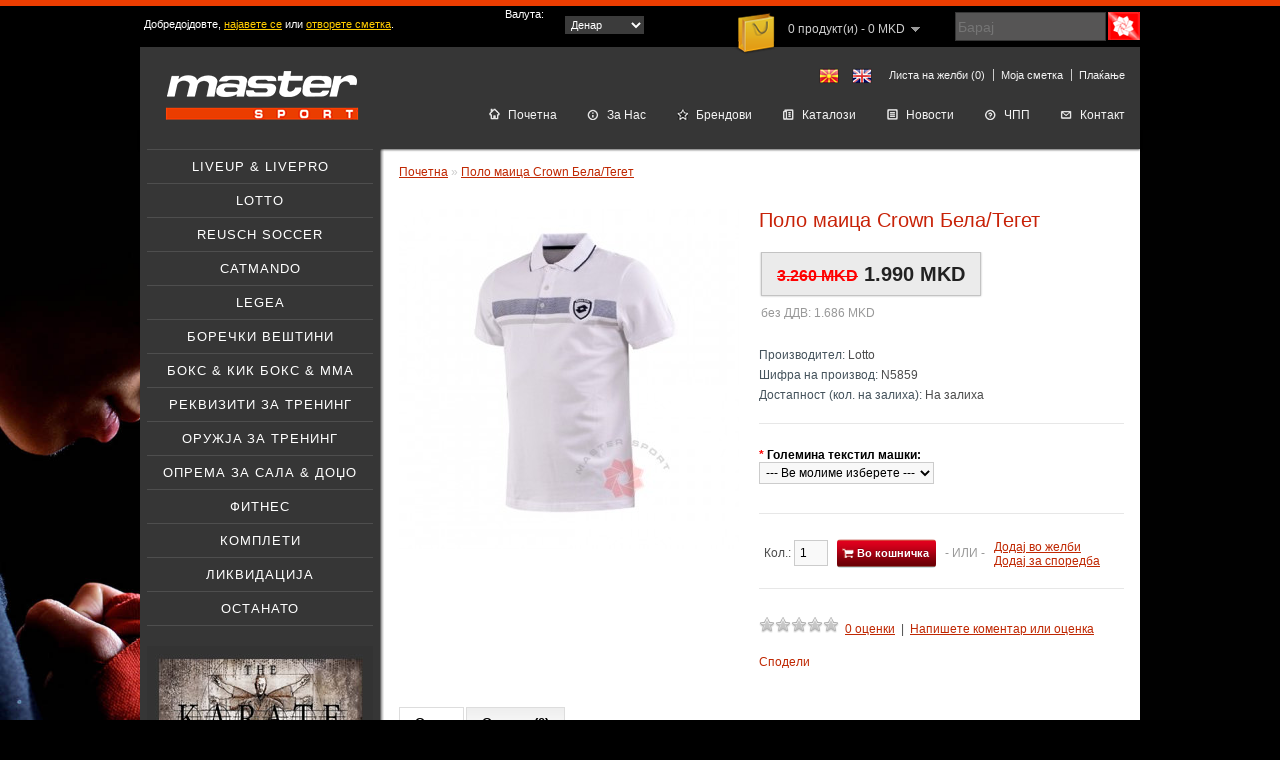

--- FILE ---
content_type: text/html; charset=utf-8
request_url: https://www.master-sport.com.mk/product/product&product_id=238
body_size: 7886
content:
<!DOCTYPE html>
<html dir="ltr" lang="mk">
<head>
<meta charset="UTF-8" />
<title>Поло маица Crown Бела/Тегет</title>
<base href="https://www.master-sport.com.mk/" />
<meta name="viewport" content="width=1024" />
<meta http-equiv="X-UA-Compatible" content="IE=EmulateIE7, IE=9" />
<link href="https://www.master-sport.com.mk/image/data/favicon.png" rel="icon" />
<link href="https://www.master-sport.com.mk/product/product&amp;product_id=238" rel="canonical" />
<link rel="stylesheet" type="text/css" href="catalog/view/theme/default/stylesheet/stylesheet.css?0001" />
<link rel="stylesheet" type="text/css" href="catalog/view/javascript/jquery/colorbox/colorbox.css" media="screen" />
<script type="text/javascript" src="catalog/view/javascript/jquery/jquery-1.7.1.min.js"></script>
<script type="text/javascript" src="catalog/view/javascript/jquery/jquery.dcjqaccordion.2.9.js"></script>
<script type="text/javascript" src="catalog/view/javascript/jquery/ui/jquery-ui-1.8.16.custom.min.js"></script>
<link rel="stylesheet" type="text/css" href="catalog/view/javascript/jquery/ui/themes/ui-lightness/jquery-ui-1.8.16.custom.css" />
<script type="text/javascript" src="catalog/view/javascript/common.js"></script>
<script type="text/javascript" src="catalog/view/javascript/jquery/jquery.cookie.js"></script>
<script type="text/javascript" src="catalog/view/javascript/jquery/jquery.hoverIntent.minified.js"></script>
<script type="text/javascript" src="catalog/view/javascript/jquery/tabs.js"></script>
<script type="text/javascript" src="catalog/view/javascript/jquery/colorbox/jquery.colorbox-min.js"></script>
<script type="text/javascript" src="catalog/view/javascript/jquery/jquery.cycle.js"></script>
<!--[if IE 7]> 
<link rel="stylesheet" type="text/css" href="catalog/view/theme/default/stylesheet/ie7.css" />
<![endif]-->
<!--[if lt IE 7]>
<link rel="stylesheet" type="text/css" href="catalog/view/theme/default/stylesheet/ie6.css" />
<script type="text/javascript" src="catalog/view/javascript/DD_belatedPNG_0.0.8a-min.js"></script>
<script type="text/javascript">
DD_belatedPNG.fix('#logo img');
</script>
<![endif]-->

							
			 <script type="text/javascript">
			$(document).ready(function()
			{ 
			     $("#triquibackimg").load(function()
          {
               resize_bg();
          })
          $(window).resize(function(){
               resize_bg();
          })          
          
			});	 	
				 	
    $(window).load(function()
     {
          resize_bg();
     });     
     
  function resize_bg()
  {
     $("#triquibackimg").css("left","0");
     var doc_width = $(window).width();
     var doc_height = $(window).height();
     var image_width = $("#triquibackimg").width();
     var image_height = $("#triquibackimg").height();
     var image_ratio = image_width/image_height;      
     var new_width = doc_width;
     var new_height = Math.round(new_width/image_ratio);
     if(new_height<doc_height){
          new_height = doc_height;
          new_width = Math.round(new_height*image_ratio);
          var width_offset = Math.round((new_width-doc_width)/2);
          $("#triquibackimg").css("left","-"+width_offset+"px");
     }
     $("#triquibackimg").width(new_width);
     $("#triquibackimg").height(new_height);
     $("#triquiback").css("visibility","visible");     
  };            
     </script>
     
     <style type="text/css">
          #triquiback
          {
             visibility:hidden;
             left: 0;
             top: 0;
             position:absolute;
             overflow:hidden;
             z-index: -9999;
          }
          #triquibackimg
          {
            position:relative ;
			margin-top: 130px;
          }      
     </style>				
				
				
			

			          <link rel="stylesheet" type="text/css" href="catalog/view/theme/default/stylesheet/news.css" />
			
</head>
<body>

				
				 <!-- <div id="triquiback">
				 	<img id="triquibackimg" src = "banner/01.jpg?1323691761  onload='resize_bg();'  " />
				 	</div>	 -->
				
			
<div id="triquiback"><img id="triquibackimg" src = "banner/02.jpg?1323691761  onload='resize_bg();'  " /></div>
<div id="pre-container"></div>
<div id="container">
<!-- pre header -->
<div id="pre-header">
	<div class="left">
		<div id="welcome"><!-- welcome -->
				Добредојдовте, <a href="https://www.master-sport.com.mk/account/login">најавете се</a> или <a href="https://www.master-sport.com.mk/account/register">отворете сметка</a>.				
				
    <span class="currency-text">Валута: </span>
	<form action="https://www.master-sport.com.mk/module/currency" method="post" enctype="multipart/form-data">
		<div id="currency">
			<select style="font-size:11px; background-color: #3B3B3B; border: none; color: #FFFFFF;" id="currencies" name="currencies" onChange="$('input[name=\'currency_code\']').attr('value', $('#currencies option:selected').val()
).submit(); $(this).parent().parent().submit();">
			            	                    	<option class="option" value="USD"> $ US Dollar</option>
				                        	                    	<option class="option" selected value="MKD">Денар</option>
            	                        	                    	<option class="option" value="EUR">€ Euro</option>
				                        </select>
            <input type="hidden" name="currency_code" value="" />
            <input type="hidden" name="redirect" value="https://www.master-sport.com.mk/product/product&amp;product_id=238" />
		</div>
	</form>
				
			






















		</div>
	</div>
	<div class="right">
	<div id="cart">
  <div class="heading">
  <img style="vertical-align:middle; margin:0 10px -4px 0; padding-top: 4px;" src="catalog/view/theme/default/image/cart-icon.png" alt="" />
    <!-- <h4>Шопинг кошничка</h4> -->
    <a><span id="cart-total">0 продукт(и) - 0 MKD</span></a></div>
  <div class="content">
        <div class="empty">Вашата шопинг кошничка е празна!</div>
      </div>
</div>		<div id="search">
		<div class="button-search"></div>
		<input type="text" name="search" placeholder="Барај" value="" />
		</div>
	</div>
</div>
<!--/ pre header -->


<div id="header">
    <div id="logo"><a href="https://www.master-sport.com.mk/"><img src="https://www.master-sport.com.mk/image/data/master-logo.png" title="MASTER SPORT DOOEL" alt="MASTER SPORT DOOEL" /></a></div>
    
  <div class="links"><form action="https://www.master-sport.com.mk/module/language" method="post" enctype="multipart/form-data">
  <div id="language"><!-- Language<br /> -->
        <img src="image/flags/mk.png" alt="Македонски" title="Македонски" onclick="$('input[name=\'language_code\']').attr('value', 'mk'); $(this).parent().parent().submit();" />
        <img src="image/flags/gb.png" alt="English" title="English" onclick="$('input[name=\'language_code\']').attr('value', 'en'); $(this).parent().parent().submit();" />
        <input type="hidden" name="language_code" value="" />
    <input type="hidden" name="redirect" value="https://www.master-sport.com.mk/product/product&amp;product_id=238" />
  </div>
</form>
 <a href="https://www.master-sport.com.mk/account/wishlist" id="wishlist-total">Листа на желби (0)</a><a href="https://www.master-sport.com.mk/account/account">Моја сметка</a><a href="https://www.master-sport.com.mk/checkout/checkout">Плаќање</a></div>
  <div id="menu">
	<ul>
		<li><a href="https://www.master-sport.com.mk/"><img src="catalog/view/theme/default/image/icon-home.png" alt=""/>Почетна</a></li>
		<li><a href="javascript:void(null);"><img src="catalog/view/theme/default/image/icon-about-us.png" alt=""/>За Нас</a>
				<div>
				<ul>
					<li><a href="index.php?route=information/information&information_id=4">Компанија</a></li>
					<li><a href="index.php?route=information/information&information_id=13">Нашиот продажен простор</a></li>
					<li><a href="index.php?route=information/information&information_id=11">Понуда за работа</a></li>
					<li><a href="index.php?route=information/information&information_id=10">Како да не најдете</a></li>
					<li><a href="index.php?route=information/information&information_id=9">Квалитет</a></li>
				</ul>
			</div>
		</li>
		<li><a href="https://www.master-sport.com.mk/product/manufacturer"><img src="catalog/view/theme/default/image/icon-brands.png" alt=""/>Брендови</a></li>
		<li><a href="index.php?route=information/information&information_id=7"><img src="catalog/view/theme/default/image/icon-catalogs.png" alt=""/>Каталози</a>
		<div>
				<ul>
					<li><a href="index.php?route=information/information&information_id=12">Преземања</a></li>
				</ul>
			</div>
		</li>
		<li><a href="index.php?route=news/all"><img src="catalog/view/theme/default/image/icon-news.png" alt=""/>Новости</a></li>
		<li><a href="index.php?route=information/information&information_id=8"><img src="catalog/view/theme/default/image/icon-faq.png" alt=""/>ЧПП</a></li>
		<li><a href="https://www.master-sport.com.mk/information/contact"><img src="catalog/view/theme/default/image/icon-contact.png" alt=""/>Контакт</a></li>
		  
		</li>
	</ul>
  </div>
</div>
<!-- <a href="https://www.master-sport.com.mk/">Почетна</a> -->
<!-- <div id="menu">
  <ul>
        <li><a href="https://www.master-sport.com.mk/news/category&amp;npath=1">Новости</a>
          </li>
        <li><a href="https://www.master-sport.com.mk/product/category&amp;path=86">Lotto </a>
            <div>
                <ul>
                                        <li><a href="https://www.master-sport.com.mk/product/category&amp;path=86_103">Обувки</a></li>
                                        <li><a href="https://www.master-sport.com.mk/product/category&amp;path=86_102">Текстил</a></li>
                                        <li><a href="https://www.master-sport.com.mk/product/category&amp;path=86_98">Останата опрема</a></li>
                            </ul>
              </div>
          </li>
        <li><a href="https://www.master-sport.com.mk/product/category&amp;path=141">Catmando</a>
          </li>
        <li><a href="https://www.master-sport.com.mk/product/category&amp;path=63">Бокс &amp; Кик бокс &amp; ММА</a>
            <div>
                <ul>
                                        <li><a href="https://www.master-sport.com.mk/product/category&amp;path=63_106">Заштитна опрема</a></li>
                                        <li><a href="https://www.master-sport.com.mk/product/category&amp;path=63_105">патики</a></li>
                                        <li><a href="https://www.master-sport.com.mk/product/category&amp;path=63_104">Текстил</a></li>
                            </ul>
              </div>
          </li>
        <li><a href="https://www.master-sport.com.mk/product/category&amp;path=66">Опрема за Сала &amp; Доџо</a>
            <div>
                <ul>
                                        <li><a href="https://www.master-sport.com.mk/product/category&amp;path=66_122">Бокс &amp; Кик бокс &amp; ММА</a></li>
                                        <li><a href="https://www.master-sport.com.mk/product/category&amp;path=66_121">Боречки вештини</a></li>
                                        <li><a href="https://www.master-sport.com.mk/product/category&amp;path=66_120">Гимнастика</a></li>
                                        <li><a href="https://www.master-sport.com.mk/product/category&amp;path=66_119">Спортски игри</a></li>
                            </ul>
              </div>
          </li>
        <li><a href="https://www.master-sport.com.mk/product/category&amp;path=61">Фитнес</a>
            <div>
                <ul>
                                        <li><a href="https://www.master-sport.com.mk/product/category&amp;path=61_135">Внатре &amp; Надвор</a></li>
                                        <li><a href="https://www.master-sport.com.mk/product/category&amp;path=61_136">Рехабилитација &amp; Мобилност</a></li>
                            </ul>
              </div>
          </li>
        <li><a href="https://www.master-sport.com.mk/product/category&amp;path=87">Комплети</a>
            <div>
                <ul>
                                        <li><a href="https://www.master-sport.com.mk/product/category&amp;path=87_134">Останата опрема</a></li>
                                        <li><a href="https://www.master-sport.com.mk/product/category&amp;path=87_133">Lotto</a></li>
                            </ul>
              </div>
          </li>
      </ul>
</div>
 -->
<div id="notification"></div>
<div id="column-left">
    <script type="text/javascript" language="javascript">
jQuery(document).ready(function($) {
$('#accordion1').dcAccordion({
eventType: 'hover',
autoClose: false,
saveState: false,
disableLink: false,
showCount: false,
speed: 'medium',
hoverDelay	 : 200
});
});
</script>
<div class="category-box">
  <div class="category-box-heading"></div>
  <div class="category-box-content">
    <ul id="accordion1" class="category-box-category">
            <li>
        <a href="https://www.master-sport.com.mk/product/category&amp;path=150">Liveup &amp; Livepro</a>
              </li>
            <li>
        <a href="https://www.master-sport.com.mk/product/category&amp;path=86">Lotto </a>
                <ul>
                        <li>
                <a href="https://www.master-sport.com.mk/product/category&amp;path=86_103">Обувки</a>
                                          <ul>
                                              <li>   
                        <a href="https://www.master-sport.com.mk/product/category&amp;path=86_103_124">Машки</a>
                        </li>
                                              <li>   
                        <a href="https://www.master-sport.com.mk/product/category&amp;path=86_103_128">Женски</a>
                        </li>
                                              <li>   
                        <a href="https://www.master-sport.com.mk/product/category&amp;path=86_103_126">Детски</a>
                        </li>
                                            </ul>
                              </li>
                        <li>
                <a href="https://www.master-sport.com.mk/product/category&amp;path=86_102">Текстил</a>
                                          <ul>
                                              <li>   
                        <a href="https://www.master-sport.com.mk/product/category&amp;path=86_102_127">Машки</a>
                        </li>
                                              <li>   
                        <a href="https://www.master-sport.com.mk/product/category&amp;path=86_102_125">Женски</a>
                        </li>
                                              <li>   
                        <a href="https://www.master-sport.com.mk/product/category&amp;path=86_102_129">Детски</a>
                        </li>
                                            </ul>
                              </li>
                        <li>
                <a href="https://www.master-sport.com.mk/product/category&amp;path=86_98">Останата опрема</a>
                                  </li>
                  </ul>
              </li>
            <li>
        <a href="https://www.master-sport.com.mk/product/category&amp;path=147">Reusch soccer</a>
              </li>
            <li>
        <a href="https://www.master-sport.com.mk/product/category&amp;path=141">Catmando</a>
              </li>
            <li>
        <a href="https://www.master-sport.com.mk/product/category&amp;path=146">Legea</a>
              </li>
            <li>
        <a href="https://www.master-sport.com.mk/product/category&amp;path=68">Боречки вештини</a>
                <ul>
                        <li>
                <a href="https://www.master-sport.com.mk/product/category&amp;path=68_83">Џудо</a>
                                  </li>
                        <li>
                <a href="https://www.master-sport.com.mk/product/category&amp;path=68_82">Kарате До</a>
                                          <ul>
                                              <li>   
                        <a href="https://www.master-sport.com.mk/product/category&amp;path=68_82_145">EKF Approved</a>
                        </li>
                                              <li>   
                        <a href="https://www.master-sport.com.mk/product/category&amp;path=68_82_144">WKF Одобрени</a>
                        </li>
                                              <li>   
                        <a href="https://www.master-sport.com.mk/product/category&amp;path=68_82_115">Заштитна опрема</a>
                        </li>
                                              <li>   
                        <a href="https://www.master-sport.com.mk/product/category&amp;path=68_82_114">Униформи &amp; Појаси</a>
                        </li>
                                            </ul>
                              </li>
                        <li>
                <a href="https://www.master-sport.com.mk/product/category&amp;path=68_85">Кендо / Аикидо</a>
                                  </li>
                        <li>
                <a href="https://www.master-sport.com.mk/product/category&amp;path=68_123">Џу џутсу / БЏЏ</a>
                                  </li>
                        <li>
                <a href="https://www.master-sport.com.mk/product/category&amp;path=68_112">Тае Квон До</a>
                                          <ul>
                                              <li>   
                        <a href="https://www.master-sport.com.mk/product/category&amp;path=68_112_118">Заштитна опрема</a>
                        </li>
                                              <li>   
                        <a href="https://www.master-sport.com.mk/product/category&amp;path=68_112_117">Униформи &amp; Појаси</a>
                        </li>
                                            </ul>
                              </li>
                        <li>
                <a href="https://www.master-sport.com.mk/product/category&amp;path=68_84">Кунг фу</a>
                                  </li>
                  </ul>
              </li>
            <li>
        <a href="https://www.master-sport.com.mk/product/category&amp;path=63">Бокс &amp; Кик бокс &amp; ММА</a>
                <ul>
                        <li>
                <a href="https://www.master-sport.com.mk/product/category&amp;path=63_106">Заштитна опрема</a>
                                  </li>
                        <li>
                <a href="https://www.master-sport.com.mk/product/category&amp;path=63_105">патики</a>
                                  </li>
                        <li>
                <a href="https://www.master-sport.com.mk/product/category&amp;path=63_104">Текстил</a>
                                  </li>
                  </ul>
              </li>
            <li>
        <a href="https://www.master-sport.com.mk/product/category&amp;path=116">Реквизити за тренинг</a>
              </li>
            <li>
        <a href="https://www.master-sport.com.mk/product/category&amp;path=113">Оружјa за тренинг</a>
              </li>
            <li>
        <a href="https://www.master-sport.com.mk/product/category&amp;path=66">Опрема за Сала &amp; Доџо</a>
                <ul>
                        <li>
                <a href="https://www.master-sport.com.mk/product/category&amp;path=66_122">Бокс &amp; Кик бокс &amp; ММА</a>
                                  </li>
                        <li>
                <a href="https://www.master-sport.com.mk/product/category&amp;path=66_121">Боречки вештини</a>
                                  </li>
                        <li>
                <a href="https://www.master-sport.com.mk/product/category&amp;path=66_120">Гимнастика</a>
                                  </li>
                        <li>
                <a href="https://www.master-sport.com.mk/product/category&amp;path=66_119">Спортски игри</a>
                                  </li>
                  </ul>
              </li>
            <li>
        <a href="https://www.master-sport.com.mk/product/category&amp;path=61">Фитнес</a>
                <ul>
                        <li>
                <a href="https://www.master-sport.com.mk/product/category&amp;path=61_135">Внатре &amp; Надвор</a>
                                  </li>
                        <li>
                <a href="https://www.master-sport.com.mk/product/category&amp;path=61_136">Рехабилитација &amp; Мобилност</a>
                                  </li>
                  </ul>
              </li>
            <li>
        <a href="https://www.master-sport.com.mk/product/category&amp;path=87">Комплети</a>
                <ul>
                        <li>
                <a href="https://www.master-sport.com.mk/product/category&amp;path=87_134">Останата опрема</a>
                                  </li>
                        <li>
                <a href="https://www.master-sport.com.mk/product/category&amp;path=87_133">Lotto</a>
                                  </li>
                  </ul>
              </li>
            <li>
        <a href="https://www.master-sport.com.mk/product/category&amp;path=130">Ликвидација</a>
                <ul>
                        <li>
                <a href="https://www.master-sport.com.mk/product/category&amp;path=130_131">Lotto</a>
                                  </li>
                        <li>
                <a href="https://www.master-sport.com.mk/product/category&amp;path=130_132">Останата опрема</a>
                                  </li>
                  </ul>
              </li>
            <li>
        <a href="https://www.master-sport.com.mk/product/category&amp;path=137">Останато</a>
              </li>
          </ul>
  </div>
</div>    <div id="banner0" class="banner">
      <div><a href="http://www.master-sport.com.mk/masters"><img src="https://www.master-sport.com.mk/image/cache/data/karate code-226x190.jpg" alt="karate" title="karate" /></a></div>
    </div>
<script type="text/javascript"><!--
$(document).ready(function() {
	$('#banner0 div:first-child').css('display', 'block');
});

var banner = function() {
	$('#banner0').cycle({
		before: function(current, next) {
			$(next).parent().height($(next).outerHeight());
		}
	});
}

setTimeout(banner, 2000);
//--></script>    <div id="banner1" class="banner">
      <div><a href="http://www.master-sport.com.mk/index.php?route=product/category&amp;path=86"><img src="https://www.master-sport.com.mk/image/cache/data/lotto baner 3-226x222.jpg" alt="lotto" title="lotto" /></a></div>
    </div>
<script type="text/javascript"><!--
$(document).ready(function() {
	$('#banner1 div:first-child').css('display', 'block');
});

var banner = function() {
	$('#banner1').cycle({
		before: function(current, next) {
			$(next).parent().height($(next).outerHeight());
		}
	});
}

setTimeout(banner, 2000);
//--></script>  </div>
 
<div id="content"><div id="content-inner"><!-- content-inner -->  <div class="breadcrumb">
        <a href="https://www.master-sport.com.mk/">Почетна</a>
         &raquo; <a href="https://www.master-sport.com.mk/product/product&amp;product_id=238">Поло маица Crown Бела/Тегет</a>
      </div>
  <div class="product-info">
        <div class="left">
            <div class="image"><a href="https://www.master-sport.com.mk/image/cache/data/lotto/maici-maski/N5859-1-500x500.jpg" title="Поло маица Crown Бела/Тегет" class="colorbox"><img src="https://www.master-sport.com.mk/image/cache/data/lotto/maici-maski/N5859-1-340x340.jpg" title="Поло маица Crown Бела/Тегет" alt="Поло маица Crown Бела/Тегет" id="image" /></a></div>
                </div>
        <div class="right">
	<h1>Поло маица Crown Бела/Тегет</h1>
	      <div class="price">
                <span class="price-bg"><span class="price-old">3.260 MKD</span> <span class="price-new">1.990 MKD</span></span><br />
                <br />
                <span class="price-tax">без ДДВ: 1.686 MKD</span><br />
                              </div>
      	  
      <div class="description">
                <span>Производител:</span> <a href="https://www.master-sport.com.mk/lotto">Lotto</a><br />
                <span>Шифра на производ:</span> N5859<br />
                <span>Достапност (кол. на залиха):</span> На залиха</div>
            <div class="options">
        <!-- <h2>Расположливи опции</h2> -->
        <br />
                                <div value="607" class="option">
                    <span class="required">*</span>
                    <b>Големина текстил машки:</b><br />
                                       <select id="ddd"  value="607" name="option[607]">
            <option value=""> --- Ве молиме изберете --- </option>
                         <option data-id="111" value="1420">XXL                        </option>
            




          </select>
        </div>
        <br />
                                                                                              </div>
            <div class="cart">
        <div>Кол.:          <input type="text" name="quantity" size="2" value="1" />
          <input type="hidden" name="product_id" size="2" value="238" />
          &nbsp;
          <input type="button" value="Во кошничка" id="button-cart" class="button" />
          <span>&nbsp;&nbsp;- ИЛИ -&nbsp;&nbsp;</span>
          <span class="links"><a onclick="addToWishList('238');">Додај во желби</a><br />
            <a onclick="addToCompare('238');">Додај за споредба</a></span>
        </div>
              </div>
            <div class="review">
        <div><img src="catalog/view/theme/default/image/stars-0.png" alt="0 оценки" />&nbsp;&nbsp;<a onclick="$('a[href=\'#tab-review\']').trigger('click');">0 оценки</a>&nbsp;&nbsp;|&nbsp;&nbsp;<a onclick="$('a[href=\'#tab-review\']').trigger('click');">Напишете коментар или оценка</a></div>
        <div class="share"><!-- AddThis Button BEGIN -->
          <div class="addthis_default_style"><a class="addthis_button_compact">Сподели</a> <a class="addthis_button_email"></a><a class="addthis_button_print"></a> <a class="addthis_button_facebook"></a> <a class="addthis_button_twitter"></a></div>
          <script type="text/javascript" src="//s7.addthis.com/js/250/addthis_widget.js"></script> 
          <!-- AddThis Button END --> 
        </div>
      </div>
          </div>
  </div>
  <div id="tabs" class="htabs"><a href="#tab-description">Опис</a>
            <a href="#tab-review">Оценки (0)</a>
      </div>
  <div id="tab-description" class="tab-content"><span style="color:#696969;"><span style="font-size: 10px;"><span style="font-family: trebuchet ms,helvetica,sans-serif;">Модел #: N5859 Маица за спорт и рекреација 100% Памук</span></span></span></div>
      <div id="tab-review" class="tab-content">
    <div id="review"></div>
    <h2 id="review-title">Напишете коментар или оценка</h2>
    <b>Вашето име:</b><br />
    <input type="text" name="name" value="" />
    <br />
    <br />
    <b>Вашиот коментар:</b>
    <textarea name="text" cols="40" rows="8" style="width: 98%;"></textarea>
    <span style="font-size: 11px;"><span style="color: #FF0000;">Забелешка:</span> HTML-от не е преведен!</span><br />
    <br />
    <b>Оценка:</b> <span>Лош</span>&nbsp;
    <input type="radio" name="rating" value="1" />
    &nbsp;
    <input type="radio" name="rating" value="2" />
    &nbsp;
    <input type="radio" name="rating" value="3" />
    &nbsp;
    <input type="radio" name="rating" value="4" />
    &nbsp;
    <input type="radio" name="rating" value="5" />
    &nbsp;<span>Добар</span><br />
    <br />
    <b>Внесете го кодот за верификација во полето:</b><br />
    <input type="text" name="captcha" value="" />
    <br />
    <img src="index.php?route=product/product/captcha" alt="" id="captcha" /><br />
    <br />
    <div class="buttons">
      <div class="right"><a id="button-review" class="button">Продолжи</a></div>
    </div>
  </div>
    
    
    </div><!--/ content-inner --></div>
<script type="text/javascript"><!--
$(document).ready(function() {
	$('.colorbox').colorbox({
		overlayClose: true,
		opacity: 0.5,
		rel: "colorbox"
	});
});
//--></script> 
<script type="text/javascript"><!--
$('#button-cart').bind('click', function() {
	$.ajax({
		url: 'index.php?route=checkout/cart/add',
		type: 'post',
		data: $('.product-info input[type=\'text\'], .product-info input[type=\'hidden\'], .product-info input[type=\'radio\']:checked, .product-info input[type=\'checkbox\']:checked, .product-info select, .product-info textarea'),
		dataType: 'json',
		success: function(json) {
			$('.success, .warning, .attention, information, .error').remove();
			
			if (json['error']) {
				if (json['error']['option']) {
					for (i in json['error']['option']) {
						$('#option-' + i).after('<span class="error">' + json['error']['option'][i] + '</span>');
                                                $('select[name="option[' + i + ']"]').after('<span class="error">' + json['error']['option'][i] + '</span>');
					}
				}
			} 
			
			if (json['success']) {
				$('#notification').html('<div class="success" style="display: none;">' + json['success'] + '<img src="catalog/view/theme/default/image/close.png" alt="" class="close" /></div>');
					
				$('.success').fadeIn('slow');
					
				$('#cart-total').html(json['total']);
				
				$('html, body').animate({ scrollTop: 0 }, 'slow'); 
			}	
		}
	});
});
//--></script>
<script type="text/javascript" src="catalog/view/javascript/jquery/ajaxupload.js"></script>
<script type="text/javascript"><!--
$('#review .pagination a').live('click', function() {
	$('#review').fadeOut('slow');
		
	$('#review').load(this.href);
	
	$('#review').fadeIn('slow');
	
	return false;
});			

$('#review').load('index.php?route=product/product/review&product_id=238');

$('#button-review').bind('click', function() {
	$.ajax({
		url: 'index.php?route=product/product/write&product_id=238',
		type: 'post',
		dataType: 'json',
		data: 'name=' + encodeURIComponent($('input[name=\'name\']').val()) + '&text=' + encodeURIComponent($('textarea[name=\'text\']').val()) + '&rating=' + encodeURIComponent($('input[name=\'rating\']:checked').val() ? $('input[name=\'rating\']:checked').val() : '') + '&captcha=' + encodeURIComponent($('input[name=\'captcha\']').val()),
		beforeSend: function() {
			$('.success, .warning').remove();
			$('#button-review').attr('disabled', true);
			$('#review-title').after('<div class="attention"><img src="catalog/view/theme/default/image/loading.gif" alt="" /> Ве молиме почекајте!</div>');
		},
		complete: function() {
			$('#button-review').attr('disabled', false);
			$('.attention').remove();
		},
		success: function(data) {
			if (data['error']) {
				$('#review-title').after('<div class="warning">' + data['error'] + '</div>');
			}
			
			if (data['success']) {
				$('#review-title').after('<div class="success">' + data['success'] + '</div>');
								
				$('input[name=\'name\']').val('');
				$('textarea[name=\'text\']').val('');
				$('input[name=\'rating\']:checked').attr('checked', '');
				$('input[name=\'captcha\']').val('');
			}
		}
	});
});
//--></script> 
<script type="text/javascript"><!--
$('#tabs a').tabs();
//--></script> 
<script type="text/javascript" src="catalog/view/javascript/jquery/ui/jquery-ui-timepicker-addon.js"></script> 
<script type="text/javascript"><!--
$(document).ready(function() {
	if ($.browser.msie && $.browser.version == 6) {
		$('.date, .datetime, .time').bgIframe();
	}

	$('.date').datepicker({dateFormat: 'yy-mm-dd'});
	$('.datetime').datetimepicker({
		dateFormat: 'yy-mm-dd',
		timeFormat: 'h:m'
	});
	$('.time').timepicker({timeFormat: 'h:m'});
});
//--></script>
<script type="text/javascript">
     function a() {
            var html     = '';
            var ttt      =  $("[id^='ddd-']").filter(':last').attr('id');
            var tt       = ttt.split("-").pop();
            var en       = parseInt(tt) + 1;
            var postData = {};
            postData     = {
                    id: $(this).find(':selected').data('id'),
                    pro_id: '238'
                          };
           
            var zzz      = this.id;
            var no       = zzz.split("-").pop();
            var nos      = parseInt(no) + 1;
              if (zzz === 'ddd'){
                        nos = 1;
                                 };
              if (postData['id'] === undefined) {
                 for ( var i = nos; i < en; i++ ) {
                   $('#ddd-' + i).children('option:not(:first)').remove();
                 }
            return false;
             };
      $.ajax({ 
          url: 'index.php?route=product/product/chi&product_id=238',
         data: postData,
         type: 'post', 
     dataType: 'json',
      success: function(json)
          {     
                for ( var i = nos; i < en; i++ ) {
          $('#ddd-' + i).children('option:not(:first)').remove();
            } 
         $.each(json, function(e,item){ 
             var ff = $( "#ddd option:selected" ).data('id');
             if (item['serb'] == '-0-'||item['serb'].indexOf(ff) >= 0){
                    html += '<option data-id="' + item['ovd'] + '" value="' + item['value'] + '">' + item['name'];
                if (item['price'] > 0) {
                    html += '(' +  item['price_prefix'] + item['pricet'] + ')';
                }}
                    html += '</option>';
              })
             $('#ddd-' + nos).append(html);
           }
              })
   return false;
  }
   $(document).on('change', '[id^=ddd]', a);
//--></script> 
<div id="footer">
    <div class="column">
    <h3>Информации</h3>
    <ul>
            <li><a href="https://www.master-sport.com.mk/about-us">Компанија</a></li>
            <li><a href="https://www.master-sport.com.mk/information/information&amp;information_id=5">Услови за користење</a></li>
            <li><a href="https://www.master-sport.com.mk/information/information&amp;information_id=14">Политика на приватност</a></li>
            <li><a href="https://www.master-sport.com.mk/information/information&amp;information_id=23">Упатства &amp; Гаранција</a></li>
            <li><a href="https://www.master-sport.com.mk/information/information&amp;information_id=22">Големопродажба</a></li>
            <li><a href="https://www.master-sport.com.mk/information/information&amp;information_id=6">Безбедност при плаќање &amp; Испорака</a></li>
            <li><a href="https://www.master-sport.com.mk/information/information&amp;information_id=21">Спонзорирани спортисти и тимови</a></li>
            <li><a href="https://www.master-sport.com.mk/information/information&amp;information_id=24">Технологии</a></li>
          </ul>
  </div>
    <div class="column">
    <h3>Кориснички сервис</h3>
    <ul>
      <li><a href="https://www.master-sport.com.mk/information/contact">Контакт</a></li>
      <li><a href="https://www.master-sport.com.mk/account/return/insert">Рекламација</a></li>
      <li><a href="https://www.master-sport.com.mk/information/sitemap">Мапа на сајтот</a></li>
    </ul>
  </div>
  <div class="column">
    <h3>Издвојуваме</h3>
    <ul>
      <li><a href="https://www.master-sport.com.mk/product/manufacturer">Брендови</a></li>
      <li><a href="https://www.master-sport.com.mk/account/voucher">Вредносен ваучер</a></li>
      <li><a href="https://www.master-sport.com.mk/affiliate/account">Партнерска програма</a></li>
      <li><a href="https://www.master-sport.com.mk/product/special">Акција</a></li>
    </ul>
  </div>
  <div class="column">
    <h3>Моја сметка</h3>
    <ul>
      <li><a href="https://www.master-sport.com.mk/account/account">Моја сметка</a></li>
      <li><a href="https://www.master-sport.com.mk/account/order">Историја на нарачки</a></li>
      <li><a href="https://www.master-sport.com.mk/account/wishlist">Листа на желби</a></li>
      <li><a href="https://www.master-sport.com.mk/account/newsletter">Електронски билтен</a></li>
    </ul>
  </div>
  <div class="column">
  
            
    <h3>Контакт</h3>
	<div>
	<div>Мастер Спорт ДООЕЛ<br />ул. Цветан Димов бр. 70<br />1000 Скопје, Македонија</div><br />
	<div>+389 2 3166677</div><br />
	<div><a href="mailto:info@master-sport.com.mk">info@master-sport.com.mk</a></div>
	</div>	
  </div>
</div>
<div id="powered"><!--  -->
	<div class="payment">
		<!-- payment logo -->
		<div>
			<a rel="nofollow" href="http://www.stb.com.mk/" title="Stopanska Banka AD Skopje" target="new"><img  src="catalog/view/theme/default/image/stopanska-banka_24.png" alt="Stopanska Banka AD Skopje" /></a>
			<img src="catalog/view/theme/default/image/cc_payment_24.png" alt="credit_card" title="Visa/Visa Electron, MasterCard, Maestro" />
			<a rel="nofollow" href="http://www.mastercard.com/us/business/en/corporate/securecode/sc_popup.html?language=en" title="MasterCard SecureCode" target="new"><img src="catalog/view/theme/default/image/mc_securecode24.png" alt="MasterCard SecureCode" /></a>
			<a rel="nofollow" href="http://www.visaeurope.com/EN/CARDHOLDERS/VERIFIED_BY_VISA.ASPX" title="Verified by Visa" target="new"><img src="catalog/view/theme/default/image/verified_by_visa24.png" alt="Verified by Visa" /></a>
		</div>
		<!--/ payment logo -->
	</div>
	<div class="right">
	<div class="since">
	<img src="catalog/view/theme/default/image/master-since.png" alt="since 1992" />
	</div>
	<div class="develop">
	Design and Development by <a href="http://www.ukion.mk">UKION</a><br />
	Copyright &copy; 1992 - 2026 <a href="http://www.master-sport.com.mk/">Master Sport dooel</a>. All Rights Reserved.
	</div>
	</div>
	
</div>
</div>
</body></html>

--- FILE ---
content_type: text/html; charset=utf-8
request_url: https://www.master-sport.com.mk/index.php?route=product/product/review&product_id=238
body_size: -178
content:
<div class="content">Нема коментари или оценки за овај производ/услуга.</div>


--- FILE ---
content_type: text/css
request_url: https://www.master-sport.com.mk/catalog/view/theme/default/stylesheet/stylesheet.css?0001
body_size: 6894
content:
html {
	overflow-y: scroll;
	margin: 0;
	padding: 0;
}
body {
	background: #000000;
	color: #000000;
	font-family: Arial, Helvetica, sans-serif;
	margin: 0px;
	padding: 0px;
}
body, td, th, input, textarea, select, a {
	font-size: 12px;
}
h1, .welcome {
	color: #636E75;
	font: Verdana;
	margin-top: 0px;
	margin-bottom: 20px;
	font-size: 32px;
	font-weight: normal;
	text-shadow: 0 0 1px rgba(0, 0, 0, .01);
}
h2 {
	color: #000000;
	font-size: 16px;
	margin-top: 0px;
	margin-bottom: 5px;
}
p {
	margin-top: 0px;
	margin-bottom: 20px;
}
a, a:visited, a b {
	color: #c02803;
	text-decoration: underline;
	cursor: pointer;
}
a:hover {
	text-decoration: none;
}
a img {
	border: none;
	outline: 0 none;
}
form {
	padding: 0;
	margin: 0;
	display: inline;
}
input[type='text'], input[type='password'], textarea {
	background: #F9F9F9;
	border: 1px solid #CCCCCC;
	padding: 5px;
	margin-left: 0px;
	margin-right: 0px;
}
select {
	background: #F8F8F8;
	border: 1px solid #CCCCCC;
	padding: 2px;
}
label {
	cursor: pointer;
}
/* layout */
#pre-container {
	height:6px;
	background: #eb3d01;
	width:100%;
	margin-left: auto;
	margin-right: auto;
}
#container {
	width: 1000px;
	margin-left: auto;
	margin-right: auto;
	text-align: left;
	background: #ffffff url('../image/container-bg.gif') repeat-y;
}
#column-left {
	float: left;
	width: 226px; /* 226 */
	margin: 0px;
	position: relative;
	background: #363636;
	padding-left:7px;
	padding-right:7px;
}
#column-right {
	float: right;
	width: 195px;
	margin-right: 7px;
	padding-top:10px;
}
#content {
	min-height: 800px;
	margin-bottom: 0px;
	background: #ffffff;
	padding: 16px 16px 0 15px;
}
#content-home {
	min-height: 800px;
	margin-bottom: 0px;
	background: #ffffff;
	padding: 10px 7px 0 6px;
}
#column-left + #column-right + #content, #column-left + #content {
	margin-left: 244px;
}
#column-right + #content {
	margin-right: 203px;
}
#column-left + #column-right + #content-home, #column-left + #content-home {
	margin-left: 244px;
}
#column-right + #content-home {
	margin-right: 203px;
}
/* pre-header */
#pre-header {
	width: 1000px;
	height:41px;
	margin-left: auto;
	margin-right: auto;
	z-index: 150;
	background: #000000;
	position:relative;
}

#pre-header .left{
float:left;
}

#pre-header .right{

}
#pre-header #welcome {
	font-size: 11px;
	color: #ffffff;
	margin-top:12px;
	margin-left:4px;
}
#pre-header #welcome a {
	font-size: 11px;
	color: #ffcc00;
}
#pre-header #welcome a:hover {
	text-decoration:none;
}
#pre-header #cart {
	position: absolute;
	top: 1px;
	right: 35px;
	z-index: 9;
	min-width: 300px;
}
#pre-header #cart .heading {
	float: right;
	margin-right: 180px;
	margin-top: 1px;
	padding-left: 5px;
	padding-right: 5px;
	background: none;
	position: relative;
	z-index: 1;
}
#pre-header #cart .heading h4 {
	color: #333333;
	font-size: 15px;
	font-weight: bold;
	margin-top: 0px;
	margin-bottom: 3px;
}
#pre-header #cart .heading a {
	color: #cecece;
	text-decoration: none;
}
#pre-header #cart .heading a span {
	background: url('../image/arrow-down.png') 100% 50% no-repeat;
	padding-right: 15px;
}
#pre-header #cart .content {
	clear: both;
	display: none;
	position: relative;
	top: -1px;
	padding: 8px;
	min-height: 150px;
	border-top: 1px solid #EEEEEE;
	border-left: 1px solid #EEEEEE;
	border-right: 1px solid #EEEEEE;
	border-bottom: 1px solid #EEEEEE;
	-webkit-border-radius: 0px 7px 7px 7px;
	-moz-border-radius: 0px 7px 7px 7px;
	-khtml-border-radius: 0px 7px 7px 7px;
	border-radius: 0px 7px 7px 7px;
	-webkit-box-shadow: 0px 2px 2px #DDDDDD;
	-moz-box-shadow: 0px 2px 2px #DDDDDD;
	box-shadow: 0px 2px 2px #DDDDDD;
	background: #ffffff;
}
#pre-header #cart.active .heading {
	padding-bottom: 6px;
	background: #ffffff;
	-webkit-border-radius: 7px 7px 0px 0px;
	-moz-border-radius: 7px 7px 0px 0px;
	-khtml-border-radius: 7px 7px 0px 0px;
	border-radius: 7px 7px 0px 0px;
}
#pre-header #cart.active .heading a {
	color: #000000;
}
#pre-header #cart.active .content {
	display: block;
}
#pre-header .mini-cart-info table {
	border-collapse: collapse;
	width: 100%;
	margin-bottom: 5px;
}
#pre-header .mini-cart-info td {
	color: #000;
	vertical-align: top;
	padding: 10px 5px;
	border-bottom: 1px solid #EEEEEE;
}
#pre-header .mini-cart-info .image {
	width: 1px;
}
#pre-header .mini-cart-info .image img {
	text-align: left;
}
#pre-header .mini-cart-info .name small {
	color: #666;
}
#pre-header .mini-cart-info .quantity {
	text-align: right;
}
#pre-header .mini-cart-info td.total {
	text-align: right;
}
#pre-header .mini-cart-info .remove {
	text-align: right;
}
#pre-header .mini-cart-info .remove img {
	cursor: pointer;
}
#pre-header .mini-cart-total {
	text-align: right;
}
#pre-header .mini-cart-total table {
	border-collapse: collapse;
	display: inline-block;
	margin-bottom: 5px;
}
#pre-header .mini-cart-total td {
	color: #000;
	padding: 4px;
}
#pre-header #cart .checkout {
	text-align: right;
	clear: both;
}
#pre-header #cart .empty {
	padding-top: 50px;
	text-align: center;
}
#pre-header #search {
	position: absolute;
	top: 6px;
	right: 0px;
	width: 185px;
	z-index: 50;
}
#pre-header .button-search {
	position: absolute;
	right: 0px;
	background: url('../image/m-circle.png') center center no-repeat;
	width: 32px;
	height: 28px;
	cursor: pointer;
}
#pre-header #search input {
	font-family: 'Open Sans', Arial,Helvetica,sans-serif;
	background: #565555;
	padding: 2px;
	width: 145px;
	height: 23px;
	border: 1px solid #363636;
	color:#e9e9e9;
	font-size:14px;
	/*-webkit-border-radius: 3px 3px 3px 3px;
	-moz-border-radius: 3px 3px 3px 3px;
	-khtml-border-radius: 3px 3px 3px 3px;
	border-radius: 3px 3px 3px 3px;
	-webkit-box-shadow: 0px 2px 0px #F0F0F0;
	-moz-box-shadow: 0px 2px 0px #F0F0F0;
	box-shadow: 0px 2px 0px #F0F0F0; */
}
#pre-header #currency {
	width: 75px;
	position: absolute;
	top: 10px;
	left: 425px;
	color: #999;
	line-height: 17px;
	font-size:10px;
}
#pre-header #currency a {
	display: inline-block;
	padding: 2px 4px;
	color: #999;
	text-decoration: none;
	margin-right: 2px;
	margin-bottom: 2px;

	font-size:10px;
}
#pre-header #currency a b {
	color: #ffffff;
	text-decoration: none;
	background:#9B0C0C;
	padding: 0px 2px 0px 2px;
}
#pre-header .currency-text {
	position: absolute; left:365px; font-size: 11px; margin-top:-10px;
}
@-moz-document url-prefix() { 
#pre-header .currency-text {
	position: absolute; left:365px; font-size: 11px; margin-top:1px;
}
}


/* header */
#header {
	height: 102px;
	background: #363636;
	/* margin-bottom: 3px;
	padding-bottom: 3px; */
	position: relative;
	box-shadow: 0 1px 2px rgba(0, 0, 0, 0.6);	
}
#header #logo {
	position: absolute;
	top: 24px;
	left: 25px;
}
#language {
	display:inline-block;
	float: left;
	color: #999;
}
#language img {
	cursor: pointer;
	margin-right: 10px;
	margin-top:-1px;
}
#currency {
	width: 75px;
	position: absolute;
	top: 15px;
	left: 425px;
	color: #999;
	line-height: 17px;
	font-size:10px;
}
#currency a {
	display: inline-block;
	padding: 2px 4px;
	color: #999;
	text-decoration: none;
	margin-right: 2px;
	margin-bottom: 2px;
	font-size:10px;
}
#currency a b {
	color: #ffffff;
	text-decoration: none;
	background:#9B0C0C;
	padding: 0px 2px 0px 2px;
}
#header .links {
	position: absolute;
	color: #f3f3f3;
	right: 0px;
	top: 22px;
	font-size: 10px;
	padding-right: 15px;
}
#header .links a {
	float: left;
	display: block;
	padding: 0px 0px 0px 7px;
	color: #f3f3f3;
	text-decoration: none;
	font-size: 11px;
}
#header .links a:hover {
	text-decoration:underline;
}
#header .links a + a {
	margin-left: 8px;
	border-left: 1px solid #CCC;
}
/* menu */
#menu {
	color: #f3f3f3;
	height: 37px;
	padding: 0px 15px;
	position: absolute;
	top: 49px;
	right: 0px;
}
#menu ul {
	list-style: none;
	margin: 0;
	padding: 0;
}
#menu > ul > li img {
	vertical-align: middle;
	margin:0px 8px 4px 0px
}
#menu > ul > li {
	position: relative;
	float: left;
	z-index: 20;
	padding: 6px 0px 5px 0px;
}
#menu > ul > li:hover {
}
#menu > ul > li > a {
	font-size: 12px;
	color: #f3f3f3;
	line-height: 14px;
	text-decoration: none;
	display: inline-block;
	padding: 6px 0px 5px 0px;
	/* margin-bottom: 5px; */
	z-index: 6;
	position: relative;
}

#menu > ul > li  + li {
	margin-left: 30px;
}
#menu > ul > li:hover > a {
	border-bottom: 1px solid #666666;
}
#menu > ul > li > div {
	display: none;
	background: #FFFFFF;
	position: absolute;
	z-index: 5;
	padding: 5px;
	border: 1px solid #000000;
	background: url('../image/menu.png');
}
#menu > ul > li:hover > div {
	display: table;
}
#menu > ul > li > div > ul {
	display: table-cell;
}
#menu > ul > li ul + ul {
	padding-left: 20px;
}
#menu > ul > li ul > li > a {
	text-decoration: none;
	padding: 4px;
	color: #FFFFFF;
	display: block;
	white-space: nowrap;
	min-width: 120px;
}
#menu > ul > li ul > li > a:hover {
	background: #000000;
}
#menu > ul > li > div > ul > li > a {
	color: #FFFFFF;
}
.breadcrumb {
	color: #CCCCCC;
	margin-bottom: 10px;
}
.success, .warning, .attention, .information {
	padding: 10px 10px 10px 33px;
	margin-bottom: 15px;
	color: #555555;
}
.success {
	background: #EAF7D9 url('../image/success.png') 10px center no-repeat;
	border: 1px solid #BBDF8D;
}
.warning {
	background: #FFD1D1 url('../image/warning.png') 10px center no-repeat;
	border: 1px solid #F8ACAC;
}
.attention {
	background: #FFF5CC url('../image/attention.png') 10px center no-repeat;
	border: 1px solid #F2DD8C;
}
.success .close, .warning .close, .attention .close, .information .close {
	float: right;
	padding-top: 4px;
	padding-right: 4px;
	cursor: pointer;
}
.required {
	color: #FF0000;
	font-weight: bold;
}
.error {
	display: block;
	color: #FF0000;
}
.help {
	color: #999;
	font-size: 10px;
	font-weight: normal;
	font-family: Verdana, Geneva, sans-serif;
	display: block;
}
table.form {
	width: 100%;
	border-collapse: collapse;
	margin-bottom: 20px;
}
table.form tr td:first-child {
	width: 150px;
}
table.form > * > * > td {
	color: #000000;
}
table.form td {
	padding: 4px;
}
input.large-field, select.large-field {
	width: 300px;
}
table.list {
	border-collapse: collapse;
	width: 100%;
	border-top: 1px solid #DDDDDD;
	border-left: 1px solid #DDDDDD;
	margin-bottom: 20px;
}
table.list td {
	border-right: 1px solid #DDDDDD;
	border-bottom: 1px solid #DDDDDD;
}
table.list thead td {
	background-color: #EFEFEF;
	padding: 0px 5px;
}
table.list thead td a, .list thead td {
	text-decoration: none;
	color: #222222;
	font-weight: bold;
}
table.list tbody td {
	padding: 0px 5px;
}
table.list .left {
	text-align: left;
	padding: 7px;
}
table.list .right {
	text-align: right;
	padding: 7px;
}
table.list .center {
	text-align: center;
	padding: 7px;
}
table.radio {
	width: 100%;
	border-collapse: collapse;
}
table.radio td {
	padding: 5px;
}
table.radio td label {
	display: block;
}
table.radio tr td:first-child {
	width: 1px;
}
table.radio tr td:first-child input {
	margin-top: 1px;
}
table.radio tr.highlight:hover td {
	background: #F1FFDD;
	cursor: pointer;
}
.pagination {
	border-top: 1px solid #EEEEEE;
	padding-top: 8px;
	display: inline-block;
	width: 100%;
	margin-bottom: 10px;
}
.pagination .links {
	float: left;
}
.pagination .links a {
	display: inline-block;
	border: 1px solid #EEEEEE;
	padding: 4px 10px;
	text-decoration: none;
	color: #A3A3A3;
}
.pagination .links b {
	display: inline-block;
	border: 1px solid #269BC6;
	padding: 4px 10px;
	font-weight: normal;
	text-decoration: none;
	color: #269BC6;
	background: #FFFFFF;
}
.pagination .results {
	float: right;
	padding-top: 3px;
}
/* button */
a.button {
	cursor: pointer;
	color: #ffffff;
	text-decoration: none;
	text-shadow: 0 -1px 0 rgba(0, 0, 0, 0.25);
	line-height: 14px;
	font-family: Arial, Helvetica, sans-serif;
	font-size: 11px;
	font-weight: bold;
	background: url('../image/button.png') repeat-x; 
	*background: url('../image/button.png') repeat-x; 
	-webkit-border-radius: 4px 4px 4px 4px;
	-moz-border-radius: 4px 4px 4px 4px;
	-khtml-border-radius: 4px 4px 4px 4px;
	border-radius: 4px 4px 4px 4px;
	padding: 7px 12px 8px 12px;
	display: inline-block;
}
input.button {
	cursor: pointer;
	color: #ffffff;
	text-shadow: 0 -1px 0 rgba(0, 0, 0, 0.25);
	line-height: 14px;
	font-family: Arial, Helvetica, sans-serif;
	font-size: 11px;
	font-weight: bold;
	background: url('../image/button-basket.png') 5px 9px no-repeat, url('../image/button.png') repeat-x; 
	*background: url('../image/button.png') repeat-x; 
	-webkit-border-radius: 4px 4px 4px 4px;
	-moz-border-radius: 4px 4px 4px 4px;
	-khtml-border-radius: 4px 4px 4px 4px;
	border-radius: 4px 4px 4px 4px;
	padding: 5px 7px 6px 20px;
	margin: 0;
	border: 0;
	height: 29px;
	display: inline-block;
}
@-moz-document url-prefix() { 
input.button {
	padding: 4px 7px 6px 20px;
	background: url('../image/button-basket.png') 5px 8px no-repeat, url('../image/button.png') repeat-x; 
	}
}
input.button-no-icon {
	clear:both;
	cursor: pointer;
	color: #ffffff;
	text-shadow: 0 -1px 0 rgba(0, 0, 0, 0.25);
	line-height: 14px;
	font-family: Arial, Helvetica, sans-serif;
	font-size: 11px;
	font-weight: bold;
	background: url('../image/button.png') repeat-x; 
	*background: url('../image/button.png') repeat-x; 
	-webkit-border-radius: 4px 4px 4px 4px;
	-moz-border-radius: 4px 4px 4px 4px;
	-khtml-border-radius: 4px 4px 4px 4px;
	border-radius: 4px 4px 4px 4px;
	padding: 5px 12px 6px 12px;
	margin: 0;
	border: 0;
	height: 29px;
	display: inline-block;
}
a.button:hover {
	background-position: 0px -29px;
}
input.button:hover {
	background-position: 5px 9px, 0px -29px;
}
@-moz-document url-prefix() { 
input.button:hover {
	background-position: 5px 8px, 0px -29px;
	}
}
input.button-no-icon:hover {
	background-position: 0px -29px;
}
.buttons {
	background: #FFFFFF;
	border: 1px solid #EEEEEE;
	overflow: auto;
	padding: 6px;
	margin-bottom: 20px;
}
.buttons .left {
	float: left;
	text-align: left;
}
.buttons .right {
	float: right;
	text-align: right;
}
.buttons .center {
	text-align: center;
	margin-left: auto;
	margin-right: auto;
}
.htabs {
	height: 30px;
	line-height: 16px;
	border-bottom: 1px solid #DDDDDD;
}
.htabs a {
	border-top: 1px solid #DDDDDD;
	border-left: 1px solid #DDDDDD;
	border-right: 1px solid #DDDDDD;
	background: #FFFFFF url('../image/tab.png') repeat-x;
	padding: 7px 15px 6px 15px;
	float: left;
	font-family: Arial, Helvetica, sans-serif;
	font-size: 13px;
	font-weight: bold;
	text-align: center;
	text-decoration: none;
	color: #000000;
	margin-right: 2px;
	display: none;
}
.htabs a.selected {
	padding-bottom: 7px;
	background: #FFFFFF;
}
.tab-content {
	border-left: 1px solid #DDDDDD;
	border-right: 1px solid #DDDDDD;
	border-bottom: 1px solid #DDDDDD;
	padding: 10px;
	margin-bottom: 20px;
	z-index: 2;
	overflow: auto;
}

/* category box */
.category-box {
	margin-bottom: 20px;
}
.category-box-heading {
	border-top: 1px solid #4e4e4e;
}
.category-box-content {
	border-bottom: 1px solid #4e4e4e;
}

/* category-box category */
ul.category-box-category, ul.category-box-category ul {
	list-style: none;
	margin: 0;
	padding: 0;
	text-align:center;
	text-transform:uppercase;
}
ul.category-box-category > li:first-child {
	padding: 0px;
	/* padding: 1px 0px 1px 0px; */
}
ul.category-box-category > li {
	padding: 0px;
	/* padding: 1px 0px 1px 0px; */
}
ul.category-box-category > li + li {
	border-top: 1px solid #4e4e4e;
}
ul.category-box-category > li > a {
	font-size:13px;
	letter-spacing: 1px;
	display:block;
	color: #ffffff;
	text-decoration: none;
	padding: 9px 0px 9px 0px;
}
ul.category-box-category > li:first-child > a:hover {
	background: #4e4e4e;
	margin-top: 0px;
	border-top: none;
}
ul.category-box-category > li > a:hover {
	background: #4e4e4e;
	margin-top:-1px;
	border-top: 1px solid #363636;
}
ul.category-box-category > li ul {
	/* display: none; */
	padding: 4px 0px 8px 0px;
}
ul.category-box-category > li:first-child a.active {
	font-weight: normal;
	background: #4e4e4e;
	margin-top: 0px;
	border-top: none;
}
ul.category-box-category > li a.active {
	font-weight: normal;
	background: #4e4e4e;
	margin-top:-1px;
	border-top: 1px solid #363636;
}
ul.category-box-category > li a.active + ul {
	display: block;
	/* padding-bottom: 18px; */
}
ul.category-box-category > li ul > li {
	padding: 6px 0px 8px 0px;
}
ul.category-box-category > li ul > li > a {
	font-size: 12px;
	letter-spacing: 1px;
	padding: 4px 14px 4px 14px;
	color: #cbcbcb;
	text-decoration: none;
}
ul.category-box-category > li ul > li > a:hover {
	color: #d9c471;
	background: #4e4e4e;
}
ul.category-box-category > li ul > li > a.active {
	font-weight: normal;
	color: #d9c471;
	background: #4e4e4e;
}
/* ul.category-box-category > li ul > li > a.active + ul {
   display: block;
    padding-bottom: 10px; 
} */
ul.category-box-category > li ul > li ul > li {
	display: block;
	padding: 6px 0px 2px 0px;
}
ul.category-box-category > li ul > li ul > li a {
	font-size: 9px;
	letter-spacing: 1px;
	color: #dccf9c;
}
ul.category-box-category > li ul > li ul > li a:hover {
text-decoration: underline;
background: none;
}
ul.category-box-category > li ul > li ul > li a.active {
text-decoration: underline;
background: none;
}
ul.category-box-category > li ul > li ul > li a.active + ul {
display: block;
}
/* special badge */
div .specialPercent {
    background: /* #DD4141 */ url('../image/sale-badge.png') no-repeat center right;
	color:white;
    border-radius: 0 0 0 0;
    font-size: 14px;
    font-weight: 600;
    width: 55px;
	height: 21px;
    line-height: 26px;
    padding: 3px 8px;
    position: absolute;
	right:0;
    text-shadow: none;
	z-index:3; 
}

/* new badge */
div .newbadge {
    background: url('../image/new-badge.png') no-repeat center right;
	color:white;
    border-radius: 0 0 0 0;
    font-size: 14px;
    font-weight: 600;
    width: 55px;
	height: 21px;
    line-height: 26px;
    padding: 3px 8px;
    position: absolute;
	right:0;
    text-shadow: none;
	z-index:3; 
}
/* box */
.box {
	margin-bottom: 20px;
}
.box .box-heading {
	border: 1px solid #e7e7e7;
	background: #aeaeae /* url('../image/box-bg.gif') repeat-x */;
	padding: 9px 0px 9px 10px;
	font-family: Arial, Helvetica, sans-serif;
	font-size: 16px;
	font-weight: normal;
	text-transform:uppercase;
	line-height: 20px;
	color: #ffffff;
	letter-spacing:1px;
}
.box .box-content {
	background: #ffffff;
	border-left: 1px solid #e7e7e7;
	border-right: 1px solid #e7e7e7;
	border-bottom: 1px solid #e7e7e7;
	padding: 10px 10px 0px 10px;
}
.box-content-video {
	border:none;
	/* background: #000; */
	padding: 1px 0px 0px 0px;
}

.box-brands {
	margin-bottom: 20px;
}
.box-brands .box-heading-brands {
	padding: 9px 0px 9px 0px;
	font-family: Arial, Helvetica, sans-serif;
	font-size: 12px;
	font-weight: normal;
	text-transform:uppercase;
	line-height: 20px;
	color: #ffffff;
	letter-spacing:1px;
	text-align: center;
}

/* box products */
.box-product {
	width: 100%;
	overflow: auto;
	text-align:justify;
}
.box-product > div {
	width: 100%;
	display: inline-block;
	vertical-align: top;
	margin: 10px auto 10px auto;
	text-align: center;
	position: relative;
}
#column-left + #column-right + #content .box-product > div {
	width: 150px;
}
#column-left + #content .box-product > div {
	width: 150px;
}
#content .box-product > div {
	width: 150px;
}
#column-left + #column-right + #content-home .box-product > div {
	width: 150px;
}
#column-left + #content-home .box-product > div {
	width: 150px;
}
#content-home .box-product > div {
	width: 150px;
}
.box-product:after {
  content: "";
  width: 100%;
  display: inline-block;
}
.box-product .image {
	display: block;
	margin-bottom: 5px;
}
.box-product .image img {
	padding: 0px;
}
.box-product .name a {
	display: block;
	font-size :11px;
	color: #626262;
	font-weight: bold;
	text-decoration: none;
	margin-bottom: 10px;
	text-transform: uppercase;
}
.box-product .price {
	display: block;
	font-size: 13px;
	font-weight: normal;
	color: #000000;
	margin-bottom: 10px;
}
.box-product .price-old {
	color: #F00;
	text-decoration: line-through;
}
.box-product .price-new {
	font-weight: normal;
}
.box-product .rating {
	display: block;
	margin-bottom: 10px;
}
/* box category */
ul.box-category, ul.box-category ul {
	list-style: none;
	margin: 0;
	padding: 0;
}
ul.box-category > li:first-child {
	padding: 0px 8px 8px 0px;
}
ul.box-category > li {
	padding: 8px 8px 8px 0px;
}
ul.box-category > li + li {
	border-top: 1px solid #EEEEEE;
}
ul.box-category > li > a {
	text-decoration: none;
	color: #333;
}
ul.box-category > li ul {
	display: none;
}
ul.box-category > li a.active {
	font-weight: bold;
}
ul.box-category > li a.active + ul {
	display: block;
}
ul.box-category > li ul > li {
	padding: 5px 5px 0px 10px;
}
ul.box-category > li ul > li > a {
	text-decoration: none;
	display: block;
}
ul.box-category > li ul > li > a.active {
	font-weight: bold;
}
/* box filter */
ul.box-filter, ul.box-filter ul {
	list-style: none;
	margin: 0;
	padding: 0;
}
ul.box-filter span {
	font-weight: bold;
	border-bottom: 1px solid #EEEEEE;	
	display: block;
	padding-bottom: 5px;
	margin-bottom: 8px;
}
ul.box-filter > li ul {
	padding-bottom: 10px;
}
/* content */
#content .content {
	padding: 10px;
	overflow: auto;
	margin-bottom: 20px;
	border: 1px solid #EEEEEE;
}
#content .content .left {
	float: left;
	width: 49%;
}
#content .content .right {
	float: right;
	width: 49%;
}
/* content-home */
#content-home .content {
	padding: 10px;
	overflow: auto;
	margin-bottom: 20px;
	border: 1px solid #EEEEEE;
}
#content-home .content .left {
	float: left;
	width: 49%;
}
#content-home .content .right {
	float: right;
	width: 49%;
}
/* category */
.category-info {
	overflow: auto;
	margin-bottom: 20px;
}
.category-info .image {
	float: left;
	/* padding: 5px;
	/* margin-right: 15px;
	border: 1px solid #E7E7E7; */
}
.category-list {
	overflow: auto;
	margin-bottom: 20px;
}
.category-list ul {
	float: left;
	width: 18%;
}
/* manufacturer */
.manufacturer-list {
	border: 1px solid #DBDEE1;
	padding: 5px;
	overflow: auto;
	margin-bottom: 20px;
}
.manufacturer-heading {
	background: #F8F8F8;
	font-size: 15px;
	font-weight: bold;
	padding: 5px 8px;
	margin-bottom: 6px;
}
.manufacturer-content {
	padding: 8px;
}
.manufacturer-list ul {
	float: left;
	width: 25%;
	margin: 0;
	padding: 0;
	list-style: none;
	margin-bottom: 10px;
}
/* product */
.product-filter {
	border-bottom: 1px solid #EEEEEE;
	padding-bottom: 5px;
	overflow: auto;
}
.product-filter .display {
	margin-right: 15px;
	float: left;
	padding-top: 4px;
	color: #333;
}
.product-filter .display a {
	font-weight: bold;
}
.product-filter .sort {
	float: right;
	color: #333;
}
.product-filter .limit {
	margin-left: 15px;
	float: right;
	color: #333;
}
.product-compare {
	padding-top: 6px;
	margin-bottom: 25px;
	font-weight: bold;
}
.product-compare a {
	text-decoration: none;
	font-weight: bold;
}
.product-list > div {
	overflow: auto;
	margin-bottom: 15px;
}
.product-list .left {
	float: left;
	width: 72%;
}
.product-list .right {
	float: right;
	display: block;
	width: 20%;
	padding-left: 20px;
	text-align: center;
}
.product-list > div + div {
	border-top: 1px solid #EEEEEE;
	padding-top: 16px;
}
.product-list .image {
	float: left;
	margin-right: 10px;
	position: relative;
}
.product-list .image img {
	padding-right: 3px;
	/* border: 1px solid #E7E7E7; */
}
.product-list .name {
	margin-bottom: 3px;
}
.product-list .name a {
	display: block;
	font-size: 11px;
	color: #626262;
	font-weight: bold;
	text-decoration: none;
	margin-bottom: 10px;
	text-transform: uppercase;
}
.product-list .description {
	line-height: 15px;
	margin-bottom: 5px;
	color: #4D4D4D;
}
.product-list .rating {
	color: #7B7B7B;
	margin-bottom: 0px;
}
.product-list .price {
	display: block;
	font-size: 14px;
	font-weight: normal;
	color: #000000;
	margin-bottom: 15px;
}
.product-list .price-old {
	color: #F00;
	text-decoration: line-through;
}
.product-list .price-new {
	font-weight: normal;
}
.product-list .price-tax {
	font-size: 12px;
	font-weight: normal;
	color: #BBBBBB;
}
.product-list .cart {
	margin-bottom: 15px;
}
.product-list .wishlist {
	margin-bottom: 6px;
}
.product-list .compare {
	margin-bottom: 20px;
}
.product-list .wishlist a {
	color: #333333;
	text-decoration: none;
	/* padding-left: 18px; */
	display: block;
	/* background: url('../image/add.png') left center no-repeat; */
}
.product-list .compare a {
	color: #333333;
	text-decoration: none;
	/* padding-left: 18px; */
	display: block;
	/* background: url('../image/add.png') left 60% no-repeat; */
}
.product-list .wishlist a:hover, .product-list .compare a:hover {
	color: #c02803;
}
.product-grid {
	width: 100%;
	overflow: auto;
}
.product-grid > div {
	width: 160px;
	display: inline-block;
	vertical-align: top;
	margin: 10px 24px 10px 0;
	text-align: center;
}
#column-left + #column-right + #content .product-grid > div {
	width: 160px;
}
.product-grid > div:nth-child(4), .product-grid > div:nth-child(8),
.product-grid > div:nth-child(12), .product-grid > div:nth-child(16),
.product-grid > div:nth-child(20), .product-grid > div:nth-child(24),
.product-grid > div:nth-child(28), .product-grid > div:nth-child(32),
.product-grid > div:nth-child(36), .product-grid > div:nth-child(40),
.product-grid > div:nth-child(44), .product-grid > div:nth-child(48)
{
	margin-right: 0px;
}
.product-grid > div:last-child {
  margin-right: 0;
}
.product-grid .image {
	display: block;
	margin-bottom: 4px;
	position: relative;
}
.product-grid .image img {
	padding: 0px; 
	/* border: 1px solid #E7E7E7; */
}
.product-grid .name a {
	display: block;
	font-size: 11px;
	color: #626262;
	font-weight: bold;
	text-decoration: none;
	margin-bottom: 10px;
	text-transform: uppercase;
}
.product-grid .description {
	display: none;
}
.product-grid .rating {
	display: block;
	margin-bottom: 10px;
}
.product-grid .price {
	clear: both;
	display: block;
	font-size: 13px;
	font-weight: normal;
	color: #000000;
	margin-bottom: 10px;
}
.product-grid .price-old {
	color: #F00;
	text-decoration: line-through;
}
.product-grid .price-new {
	font-weight: normal;
}
.product-grid .price .price-tax {
	display: none;
}
.product-grid .cart {
	margin-bottom: 3px;
}
.product-grid .wishlist, .product-grid .compare {
	margin-bottom: 3px;
}
.product-grid .wishlist a {
	color: #333333;
	text-decoration: none;
	/* padding-left: 18px; */
	display: block;
	/* background: url('../image/add.png') left center no-repeat; */
}
.product-grid .compare a {
	color: #333333;
	text-decoration: none;
	/* padding-left: 18px; */
	display: block;
	/* background: url('../image/add.png') left center no-repeat; */
}
.product-grid .wishlist a:hover, .product-grid .compare a:hover {
	color: #c02803;
}
/* Product */
.product-info {
	overflow: auto;
	margin-bottom: 20px;
}
.product-info > .left {
	float: left;
	/* margin-right: 15px; */
}
.product-info > .left + .right {
	margin-left: 360px;
	margin-top: 20px;
}
.product-info h1{
	color: #c82208;
	font: Verdana, Helvetica, sans-serif;
	margin-top: 0px;
	margin-bottom: 20px;
	font-size: 20px;
	font-weight: 500;
	text-shadow: 0 0 1px rgba(0, 0, 0, .01);
}
.product-info .image {
	/* border: 1px solid #E7E7E7; */
	float: left;
	margin-top: 20px;
	margin-bottom: 30px;
	/* padding: 10px; */
	text-align: center;
	outline: none;
}
.product-info .image-additional {
	width: 360px;
	margin-left: -10px;
	clear: both;
	overflow: hidden;
}
.product-info .image-additional img {
	/* border: 1px solid #E7E7E7; */
}
.product-info .image-additional a {
	float: left;
	display: block;
	margin-left: 10px;
	margin-bottom: 10px;
}
.product-info .description {
	/* border-top: 1px solid #E7E7E7; */
	border-bottom: 1px solid #E7E7E7;
	padding: 5px 0px 18px 0px;
	margin-bottom: 10px;
	line-height: 20px;
	color: #4D4D4D;
}
.product-info .description span {
	color: #46545d;
}
.product-info .description a {
	color: #4D4D4D;
	text-decoration: none;
}
.product-info .price {
	overflow: auto; 
	/* border-bottom: 1px solid #E7E7E7;*/
	padding: 11px 0px 10px 2px;
	margin-bottom: 10px;
	font-size: 15px;
	font-weight: bold;
	color: #333333;
}
@-moz-document url-prefix() { 
	.product-info .price {
	padding: 10px 0px 10px 2px;
	}
}
.product-info .price-bg {
	font-size: 20px;
	color: #222222;
	background: #ebebeb;
	padding: 10px 15px 10px 15px;
	border: 1px solid #c3c3c3;
	box-shadow: 0px 0px 2px rgba(0, 0, 0, 0.28);
}
.product-info .price-old {
	font-size: 16px;
	color: #F00;
	text-decoration: line-through;
}
.product-info .price-new {
	font-size: 20px;
}
.product-info .price-tax {
	font-size: 12px;
	font-weight: normal;
	color: #999;
}
.product-info .price .reward {
	font-size: 12px;
	font-weight: normal;
	color: #999;
}
.product-info .price .discount {
	font-weight: normal;
	font-size: 12px;
	color: #4D4D4D;
}
.product-info .options {
	border-bottom: 1px solid #E7E7E7;
	padding-top: 0px;
	padding-bottom: 15px;
	margin-bottom: 10px;
	color: #000000;
}
.product-info .option-image {
	margin-top: 3px;
	margin-bottom: 10px;
}
.product-info .option-image label {
	display: block;
	width: 100%;
	height: 100%;
}
.product-info .option-image img {
	margin-right: 5px;
	border: 1px solid #CCCCCC;
	cursor: pointer;
}
.product-info .cart {
	border-bottom: 1px solid #E7E7E7;
	padding: 15px 5px 20px 5px;
	margin-bottom: 20px;
	color: #4D4D4D;
}
.product-info .cart div > span {
	color: #999;
}
.product-info .cart .links {
	display: inline-block;
	vertical-align: middle;
}
.product-info .cart .minimum {
	padding-top: 5px;
	font-size: 11px;
	color: #999;
}
.product-info .review {
	color: #4D4D4D;
	margin-bottom: 10px;
}
.product-info .review > div {
	padding: 8px 0 8px 0;
	line-height: 20px;
}
.product-info .review > div > span {
	color: #38B0E3;
}
.product-info .review .share {
	overflow: auto;
	line-height: normal;
}
.product-info .review .share a {
	text-decoration: none;
}
.review-list {
	padding: 10px;
	overflow: auto;
	margin-bottom: 20px;
	border: 1px solid #EEEEEE;
}
.review-list .author {
	float: left;
	margin-bottom: 20px;
}
.review-list .rating {
	float: right;
	margin-bottom: 20px;
}
.review-list .text {
	clear: both;
}
.attribute {
	border-collapse: collapse;
	width: 100%;
	border-top: 1px solid #DDDDDD;
	border-left: 1px solid #DDDDDD;
	margin-bottom: 20px;
}
.attribute thead td, .attribute thead tr td:first-child {
	color: #000000;
	font-size: 14px;
	font-weight: bold;
	background: #F7F7F7;
	text-align: left;
}
.attribute tr td:first-child {
	color: #000000;
	font-weight: bold;
	text-align: right;
	width: 20%;
}
.attribute td {
	padding: 7px;
	color: #4D4D4D;
	text-align: center;
	vertical-align: top;
	border-right: 1px solid #DDDDDD;
	border-bottom: 1px solid #DDDDDD;
}
.compare-info {
	border-collapse: collapse;
	width: 100%;
	border-top: 1px solid #DDDDDD;
	border-left: 1px solid #DDDDDD;
	margin-bottom: 20px;
}
.compare-info thead td, .compare-info thead tr td:first-child {
	color: #000000;
	font-size: 14px;
	font-weight: bold;
	background: #F7F7F7;
	text-align: left;
}
.compare-info tr td:first-child {
	color: #000000;
	font-weight: bold;
	text-align: right;
}
.compare-info td {
	padding: 7px;
	width: 20%;
	color: #4D4D4D;
	text-align: center;
	vertical-align: top;
	border-right: 1px solid #DDDDDD;
	border-bottom: 1px solid #DDDDDD;
}
.compare-info .name a {
	font-weight: bold;
}
.compare-info .price-old {
	font-weight: bold;
	color: #F00;
	text-decoration: line-through;
}
.compare-info .price-new {
	font-weight: bold;
}
/* wishlist */
.wishlist-info table {
	width: 100%;
	border-collapse: collapse;
	border-top: 1px solid #DDDDDD;
	border-left: 1px solid #DDDDDD;
	border-right: 1px solid #DDDDDD;
	margin-bottom: 20px;
}
.wishlist-info td {
	padding: 7px;
}
.wishlist-info thead td {
	color: #4D4D4D;
	font-weight: bold;
	background-color: #F7F7F7;
	border-bottom: 1px solid #DDDDDD;
}
.wishlist-info thead .image {
	text-align: center;
}
.wishlist-info thead .name, .wishlist-info thead .model, .wishlist-info thead .stock {
	text-align: left;
}
.wishlist-info thead .quantity, .wishlist-info thead .price, .wishlist-info thead .total, .wishlist-info thead .action {
	text-align: right;
}
.wishlist-info tbody td {
	vertical-align: top;
	border-bottom: 1px solid #DDDDDD;
}
.wishlist-info tbody .image img {
	border: 1px solid #DDDDDD;
}
.wishlist-info tbody .image {
	text-align: center;
}
.wishlist-info tbody .name, .wishlist-info tbody .model, .wishlist-info tbody .stock {
	text-align: left;
}
.wishlist-info tbody .quantity, .wishlist-info tbody .price, .wishlist-info tbody .total, .wishlist-info tbody .action {
	text-align: right;
}
.wishlist-info tbody .price s {
	color: #F00;
}
.wishlist-info tbody .action img {
	cursor: pointer;
}
.login-content {
	margin-bottom: 20px;
	overflow: auto;
}
.login-content .left {
	float: left;
	width: 48%;
}
.login-content .right {
	float: right;
	width: 48%
}
.login-content .left .content, .login-content .right .content {
	min-height: 190px;
}
/* orders */
.order-list {
	margin-bottom: 10px;
}
.order-list .order-id {
	width: 49%;
	float: left;
	margin-bottom: 2px;
}
.order-list .order-status {
	width: 49%;
	float: right;
	text-align: right;
	margin-bottom: 2px;
}
.order-list .order-content {
	padding: 10px 0px;
	display: inline-block;
	width: 100%;
	margin-bottom: 20px;
	border-top: 1px solid #EEEEEE;
	border-bottom: 1px solid #EEEEEE;
}
.order-list .order-content div {
	float: left;
	width: 33.3%;
}
.order-list .order-info {
	text-align: right;
}
.order-detail {
	background: #EFEFEF;
	font-weight: bold;
}
/* returns */
.return-list {
	margin-bottom: 10px;
}
.return-list .return-id {
	width: 49%;
	float: left;
	margin-bottom: 2px;
}
.return-list .return-status {
	width: 49%;
	float: right;
	text-align: right;
	margin-bottom: 2px;
}
.return-list .return-content {
	padding: 10px 0px;
	display: inline-block;
	width: 100%;
	margin-bottom: 20px;
	border-top: 1px solid #EEEEEE;
	border-bottom: 1px solid #EEEEEE;
}
.return-list .return-content div {
	float: left;
	width: 33.3%;
}
.return-list .return-info {
	text-align: right;
}
.return-product {
	overflow: auto;
	margin-bottom: 20px;
}
.return-name {
	float: left;
	width: 31%;
	margin-right: 15px;
}
.return-model {
	float: left;
	width: 31%;
	margin-right: 15px;
}
.return-quantity {
	float: left;
	width: 31%;
}
.return-detail {
	overflow: auto;
	margin-bottom: 20px;
}
.return-reason {
	float: left;
	width: 31%;
	margin-right: 15px;
}
.return-opened {
	float: left;
	width: 31%;
	margin-right: 15px;
}
.return-opened textarea {
	width: 98%;
	vertical-align: top;
}
.return-captcha {
	float: left;
}
.download-list {
	margin-bottom: 10px;
}
.download-list .download-id {
	width: 49%;
	float: left;
	margin-bottom: 2px;
}
.download-list .download-status {
	width: 49%;
	float: right;
	text-align: right;
	margin-bottom: 2px;
}
.download-list .download-content {
	padding: 10px 0px;
	display: inline-block;
	width: 100%;
	margin-bottom: 20px;
	border-top: 1px solid #EEEEEE;
	border-bottom: 1px solid #EEEEEE;
}
.download-list .download-content div {
	float: left;
	width: 33.3%;
}
.download-list .download-info {
	text-align: right;
}
/* cart */
.cart-info table {
	width: 100%;
	margin-bottom: 15px;
	border-collapse: collapse;
	border-top: 1px solid #DDDDDD;
	border-left: 1px solid #DDDDDD;
	border-right: 1px solid #DDDDDD;
}
.cart-info td {
	padding: 7px;
}
.cart-info thead td {
	color: #4D4D4D;
	font-weight: bold;
	background-color: #F7F7F7;
	border-bottom: 1px solid #DDDDDD;
}
.cart-info thead .image {
	text-align: center;
}
.cart-info thead .name, .cart-info thead .model, .cart-info thead .quantity {
	text-align: left;
}
.cart-info thead .price, .cart-info thead .total {
	text-align: right;
}
.cart-info tbody td {
	vertical-align: top;
	border-bottom: 1px solid #DDDDDD;
}
.cart-info tbody .image img {
}
.cart-info tbody .image {
	text-align: center;
}
.cart-info tbody .name, .cart-info tbody .model, .cart-info tbody .quantity {
	text-align: left;
}
.cart-info tbody .quantity input[type='image'], .cart-info tbody .quantity img {
	position: relative;
	top: 4px;
	cursor: pointer;
}
.cart-info tbody .price, .cart-info tbody .total {
	text-align: right;
}
.cart-info tbody span.stock {
	color: #F00;
	font-weight: bold;
}
.cart-module > div {
	display: none;
}
.cart-total {
	border-top: 1px solid #DDDDDD;
	overflow: auto;
	padding-top: 8px;
	margin-bottom: 15px;
}
.cart-total table {
	float: right;
}
.cart-total td {
	padding: 3px;
	text-align: right;
}
/* checkout */
.checkout-heading {
	background: #F8F8F8;
	border: 1px solid #DBDEE1;
	padding: 8px;
	font-weight: bold;
	font-size: 13px;
	color: #555555;
	margin-bottom: 15px;
}
.checkout-heading a {
	float: right;
	margin-top: 1px;
	font-weight: normal;
	text-decoration: none;
}
.checkout-content {
	padding: 0px 0px 15px 0px;
	display: none;
	overflow: auto;
}
.checkout-content .left {
	float: left;
	width: 48%;
}
.checkout-content .right {
	float: right;
	width: 48%;
}
.checkout-content .buttons {
	clear: both;
}
.checkout-product table {
	width: 100%;
	border-collapse: collapse;
	border-top: 1px solid #DDDDDD;
	border-left: 1px solid #DDDDDD;
	border-right: 1px solid #DDDDDD;
	margin-bottom: 20px;
}
.checkout-product td {
	padding: 7px;
}
.checkout-product thead td {
	color: #4D4D4D;
	font-weight: bold;
	background-color: #F7F7F7;
	border-bottom: 1px solid #DDDDDD;
}
.checkout-product thead .name, .checkout-product thead .model {
	text-align: left;
}
.checkout-product thead .quantity, .checkout-product thead .price, .checkout-product thead .total {
	text-align: right;
}
.checkout-product tbody td {
	vertical-align: top;
	border-bottom: 1px solid #DDDDDD;
}
.checkout-product tbody .name, .checkout-product tbody .model {
	text-align: left;
}
.checkout-product tbody .quantity, .checkout-product tbody .price, .checkout-product tbody .total {
	text-align: right;
}
.checkout-product tfoot td {
	text-align: right;
	border-bottom: 1px solid #DDDDDD;
}
.contact-info {
	overflow: auto;
}
.contact-info .left {
	float: left;
	width: 48%;
}
.contact-info .right {
	float: left;
	width: 48%;
}
.sitemap-info {
	overflow: auto;
	margin-bottom: 40px;
}
.sitemap-info .left {
	float: left;
	width: 48%;
}
.sitemap-info .right {
	float: left;
	width: 48%;
}
/* footer */	
#footer {
	clear: both;
	overflow: auto;
	min-height: 150px;
	padding: 30px 0px 50px 30px;
	border-bottom: 1px solid #DBDEE1;
	background: url('../image/footer-bg.gif') repeat;
	color: #888888;
	box-shadow: 0 1px 2px rgba(0, 0, 0, 0.6); 
}
#footer h3 {
	font-size: 14px;
	font-weight:normal;
	text-align:left;
	text-transform:uppercase;
	margin-top: 0px;
	padding: 10px 0 16px;
}
#footer .column {
	float: left;
	width: 19%;
	padding-right: 12px;
	min-height: 100px;
	text-align:left;
	display: block;
}
#footer .column:last-child {
	padding-right: 0px;
}
#footer .column ul {
	margin-top: 0px;
	margin-left: 1px;
	padding-left: 0px;
	list-style-type: none;
}
#footer .column ul li {
	margin-bottom: 3px;
	padding:5px 0 0 15px;
	background: url('../image/arrow-right-dark.png') no-repeat 0 10px;
}
#footer .column a {
	text-decoration: none;
	color: #888888;
}
#footer .column a:hover {
	text-decoration: underline;
}
#powered {
	width: 1000px;
	height: 42px;
	font-size: 10px;
	margin-top: 0px;
	text-align: right;
	color: #494949;
	clear: both;
	background: #cbcbcb;
	border-bottom: 1px solid #000000;
	position: relative;
}
#powered a {
	font-size: 10px;
	color: #494949;
	text-decoration: none;
}
#powered a:hover {
	text-decoration: underline;
}
#powered .payment{
	float: left;
	margin-top: 9px;
	margin-left: 10px;
}
#powered .right {
	float:right;
	display:inline-block;
}
#powered .develop {
	margin-top: 7px;
	margin-right:90px;
}
#powered .since {
	position: absolute;
	float:right;
}
#powered .since img {
	position: absolute;
	left:50%;
	display: block;
	margin-top: -44px;
	margin-left: 307px;
	*margin-left: 290px;
	z-index: 1000;
}

/* banner */
.banner div {
	text-align: center;
	width: 100%;
	display: none;
}
.banner div img {
	margin-bottom: 20px;
}

/* cat-tabs */
#tabtop2212 {
padding:0 !important ;
background-color: #FFFFFF !important ;
width: 100%;
}
#menu212 {
margin: 0 !important ;
padding: 0 !important ;
padding-top : 0px !important ;
padding-left : 10px !important ;
padding-right : 10px !important ;
padding-bottom : 0px !important ;
border-bottom : 1px solid #CCC !important ;
}
#menu212 ul, #menu212 li {
display : inline;
list-style-type : none !important ;
margin : 0 !important ;
padding: 0 !important ;
}
#menu212 a:link, #menu212 a:visited {
background-color: #f5f5f5 !important ;
border : 1px solid #CCC !important ;
color: #666 !important ;
font-weight: bold !important ;
font-size: 12px !important ;
font-family: Arial, Helvetica, sans-serif !important ;
white-space:nowrap;
line-height : 20px !important ;
margin-right : 20px !important ;
padding : 2px 10px 2px 10px !important ;
text-decoration : none;
}
#menu212 a:link.active, #menu212 a:visited.active {
color: #000000 !important ;
}
#menu212 a:hover {
color: #000000 !important ;
}
#menu212 li#here212 a {
background-color: #666666 !important ;
border-bottom : 1px solid #FFFFFF !important ;
color: #666 !important ;
}
#menu212 img.seq1,
#submenu212 img.seq1
{
display: inline;
}
#menu212 img.seq2,
#menu212 a:hover img.seq1,
#submenu212 img.seq2,
#submenu212 a:hover img.seq1,
#menu212 li#here212 a img.seq1
{
display: none;
}
#menu212 a:hover img.seq2,
#submenu212 a:hover img.seq2,
#menu212 li#here212 a img.seq2
{
display: inline;
}
#tabsub2212 {
padding:2px 5px 2px 5px !important ;
clear:both;
border-bottom : 1px dashed #CCC !important ;
background-color: #666666 !important ;
}
#submenu212
{
clear:both;
margin-top :0px !important ;
}
ul#submenu212 {
display : inline;
padding :0 !important ;
clear:both;
}
ul#submenu212 li {
display : inline;
padding :0 !important ;
list-style-type : none !important ;
}
ul#submenu212 a {
color: #666 !important ;
font-weight: normal !important ;
font-size: 12px !important ;
font-family: Arial, Helvetica, sans-serif !important ;
line-height : 20px !important ;
margin-right : 10px !important ;
padding : 2px 5px 2px 5px !important ;
text-decoration : none !important ;
border : none !important ;
border-left : 1px solid #CCC !important ;
white-space:nowrap;
}
ul#submenu212 a:hover, #css-tab-sub-active212 {
background-color: #E8EBF0 !important ;
color: #000000 !important ;
}
ul#submenu212 #last212 a {
border-right : 1px solid #CCC !important ;
}
#menu212 ul a:hover , #css-tab-sub-active212{
color: #000000 !important ;
}
.catalogs_bg {
background: #f0f0f0;
}
.catalogs_bg1 {
background: none;
}
.catalogs_bg2 {
background: #f0f0f0;
border-top: 1px solid #c8c8c8;
border-bottom: 1px solid #c8c8c8;
}
